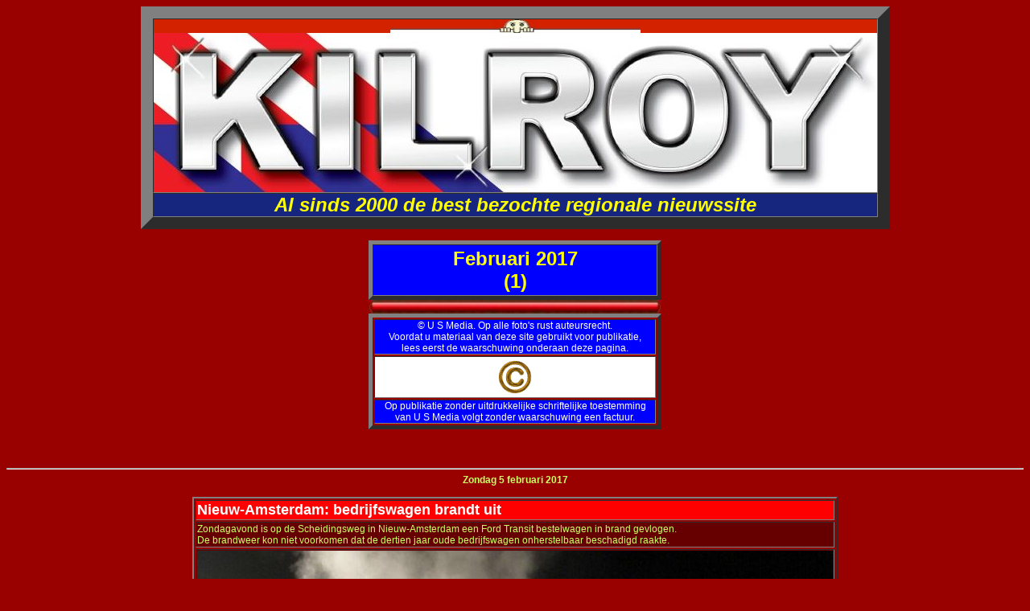

--- FILE ---
content_type: text/html
request_url: https://www.kilroynews.net/arch2017/feb2017-01.htm
body_size: 7901
content:
<html>
<head>
<title>kilroy's regionieuws</title>
<meta http-equiv="Content-Type" content="text/html; charset=iso-8859-1">
<style type="text/css">
<!--
.style93 {font-size: 12px}
body,td,th {
	font-family: Geneva, Arial, Helvetica, sans-serif;
	font-size: 12px;
	color: #CCFF66;
}
a:link {
	color: #FFFFFF;
}
a:visited {
	color: #FFFF00;
}
a:active {
	color: #00FFFF;
}
.style415 {
	color: #CCFF66
}
.style493 {color: #FFFFFF}
.style537 {
	font-size: 24;
	font-weight: bold;
	font-family: Geneva, Arial, Helvetica, sans-serif;
}
.style1088 {font-weight: bold; color: #FFFF00;}
.style1099 {
	font-style: italic;
	color: #FFFFFF;
	font-weight: bold;
}
.style184 {
	color: #FF0000;
	font-style: italic;
	font-size: 12;
}
.style646 {color: #FFFFFF; font-weight: bold; }
.style715 {color: #CCFF66; }
.style793 {font-size: 12}
.style797 {font-style: italic; color: #FF0000; font-family: Georgia, "Times New Roman", Times, serif;}
.style958 {
	font-family: Geneva, Arial, Helvetica, sans-serif;
	font-weight: bold;
}
.style963 {font-style: italic; color: #FF0000;}
.style1123 {font-size: 18px}
.style541 {
	font-size: 12;
	color: #FFFF00;
	font-weight: bold;
}
body {
	background-color: #990000;
}
.style849 {
	font-family: Geneva, Arial, Helvetica, sans-serif;
	font-size: 12px;
	font-weight: bold;
}
.style986 {
	font-size: 12px;
	font-family: Geneva, Arial, Helvetica, sans-serif;
	color: #CCFF66;
	font-weight: bold;
}
.style1039 {color: #FFFFFF; font-size: 18px;}
.style1291 {color: #FFFFFF; font-size: 18px; font-weight: bold; }
.style547 {
	color: #FFFF00;
	font-weight: bold;
	font-style: italic;
	font-size: 24px;
}
.style548 {font-family: Geneva, Arial, Helvetica, sans-serif; color: #FFFF00; font-weight: bold;}
.style185 {color: #FFFFFF; font-size: 12px; }
.style186 {font-size: 24px; }
.style5 {	color: #FFFFFF;
	font-size: 12px;
	font-family: Geneva, Arial, Helvetica, sans-serif;
}
-->
</style>
</head>

<body>
  <div align="center" class="style793">
  <table width="364" border="15" cellspacing="0" cellpadding="0">
      <tr>
        <td height="133" bgcolor="#D32200"><div align="center"><span class="style963"><img src="kilroyline.jpg" width="311" height="17"><br>
          <span class="style1099"><img src="kilroylogo2010-nw.jpg" width="899" height="198"></span><br>
</span></div></td>
      </tr>
      <tr>
        <td height="27" bgcolor="#16267E"><div align="center" class="style547">Al sinds 2000 de best bezochte regionale nieuwssite</div></td>
      </tr>
  </table>
    <br>
    <table width="364" border="5" cellspacing="0" cellpadding="3">
      <tr>
        <td width="336" bgcolor="#0000FF">
        <div align="center" class="style1088"> 
          <div align="center" class="style186"> 
            <p>Februari  2017 <br>
            (1)</p>
</div>
        </div></td>
      </tr>
    </table>
<span class="style963"><img src="bar.jpg" width="364" height="17"></span></div>
  <table width="364" border="5" align="center" cellpadding="0" cellspacing="2">
    <tr>
      <td width="348" bgcolor="#0000FF" class="style793"><div align="center" class="style185">&copy; U S Media. Op alle foto's rust auteursrecht.<br>
  Voordat u materiaal van deze site gebruikt voor publikatie, <br>
  lees eerst de waarschuwing onderaan deze pagina.</div></td>
    </tr>
    <tr>
      <td bgcolor="#FFFFFF" class="style793"><div align="center" class="style415"><a href="copyright.htm"><img src="Copyrt_gold.GIF" width="50" height="50" border="0"></a></div></td>
    </tr>
    <tr>
      <td bgcolor="#0000FF" class="style793"><div align="center" class="style185">Op publikatie zonder uitdrukkelijke schriftelijke toestemming<br>
  van U S Media volgt zonder waarschuwing een factuur. </div></td>
    </tr>
</table>
  <br>
    <div align="center">
    <div align="center" class="style793"><br>
      <div id="eXTReMe"><br>
</div>
</div>
    <div align="center" class="style93"><div align="left"><div align="left"><div align="center">
      <div align="left"><div align="center">
        <div align="center">
          <hr>
<strong>Zondag 5 februari 2017</strong><br>
<br>
<table width="800" border="2">
  <tr>
    <td bgcolor="#FF0000"><strong class="style1039">Nieuw-Amsterdam: bedrijfswagen brandt uit</strong></td>
  </tr>
  <tr>
    <td bgcolor="#660000">Zondagavond is op de Scheidingsweg in Nieuw-Amsterdam een Ford Transit bestelwagen in brand gevlogen.<br>
      De brandweer kon niet voorkomen dat de dertien jaar oude bedrijfswagen onherstelbaar beschadigd raakte.</td>
  </tr>
  <tr>
    <td bgcolor="#660000"><img src="!!!20170205-nwadam-0.jpg" width="790" height="525"></td>
  </tr>
  <tr>
    <td bgcolor="#0000FF"><div align="center">Een bijdrage van Fox Eye Press / Van Oost Media</div></td>
  </tr>
</table>
<br>
<br>
<strong> </strong>
<hr>
<strong>Zaterdag 4 februari 2017<br>
<br>
</strong>
<table width="800" border="2">
  <tr>
    <td bgcolor="#FF0000"><strong class="style1039">Zwolle: ravage na botsing busje - vrachtwagen</strong></td>
  </tr>
  <tr>
    <td bgcolor="#660000">Bij een botsing tussen een bestelbus en een vrachtwagen is in  de nacht van vrijdag op zaterdag rond 04:00 uur een man gewond geraakt. <br>
      Hij  kwam met zijn bestelbus vol kranten vanaf de A28 op de kruising van de  Kranenburgweg met de Hessenweg in botsing met een vrachtwagen die vanaf het  industrieterrein Hessenpoort kwam. <br>
      Door de aanrijding werd de gehele voorkant van de bus weggeslagen.<br>
      <br>
      Door de enorme klap kwam de bestuurder bekneld te zitten in zijn bus. Het  motorblok vloog &nbsp;uit de bestelbus en kwam  tientallen meters verderop te liggen. <br>
      De vrachtwagen werd ter hoogte van de  achteras en de onderrijbeveiliging van de trailer geraakt en werd  onbestuurbaar. De combinatie begon te scharen en schoot door de berm. De truck  kwam in een sloot tot stilstand; de oplegger stond dwars in de berm. De  vrachtwagenchauffeur bleef ongedeerd.<br>
      <br>
      De Zwolse brandweer heeft na een inzet van drie kwartier de beknelde bestelbusbestuurder  weten te bevrijden. Een opgeroepen mobiel medisch team kon vanwege de  weersomstandigheden geen gebruik maken van de traumahelikopter en moest per auto naar  de ongevalslocatie. Op hun komst kon echter niet  worden gewacht  waarop de pati&euml;nt&nbsp; met spoed is overgebracht  naar het Isala ziekenhuis. Over zijn toestand is momenteel niets bekend.<br>
      <br>
      Het ongeval veroorzaakte een enorme ravage. Voor de berging van de vrachtwagen  moest een telescoopkraan worden ingezet en kwam bergingsbedrijf Hooikammer met  een grote bergingstruck. Berger Wolves ontfermde zich over de bestelbus en het  losgeslagen motorblok.<br>
De firma van der Kolk kwam ook in actie omhet wegdek en de  berm te saneren en te ontdoen van motor- en gasolie &nbsp;en de vele wrakstukken. <br>
      Tegen 11:00 uur waren alle werkzaamheden klaar en kon de weg weer worden  vrijgegeven.</td>
  </tr>
  <tr>
    <td bgcolor="#660000"><img src="!!!20170204-zwolle-0.jpg" width="790" height="372"></td>
  </tr>
  <tr>
    <td bgcolor="#660000"><img src="!!!20170204-zwolle-00.jpg" width="790" height="347"></td>
  </tr>
  <tr>
    <td bgcolor="#660000"><img src="!!!20170204-zwolle-000.jpg" width="790" height="331"></td>
  </tr>
  <tr>
    <td bgcolor="#660000"><img src="!!!20170204-zwolle-0000.jpg" width="790" height="391"></td>
  </tr>
  <tr>
    <td bgcolor="#660000"><img src="!!!20170204-zwolle-00000.jpg" width="790" height="345"></td>
  </tr>
  <tr>
    <td bgcolor="#660000"><img src="!!!20170204-zwolle-000000.jpg" width="790" height="526"></td>
  </tr>
  <tr>
    <td bgcolor="#660000"><img src="!!!20170204-zwolle-0000000.jpg" width="790" height="526"></td>
  </tr>
  <tr>
    <td bgcolor="#660000"><img src="!!!20170204-zwolle-0000000000.jpg" width="790" height="526"></td>
  </tr>
  <tr>
    <td bgcolor="#0000FF"><div align="center">Meerr foto's op de site van <a href="http://www.henrywallinga.nl">Henry Wallinga</a></div></td>
  </tr>
  <tr>
    <td bgcolor="#660000"><div align="center"><a href="https://www.youtube.com/watch?v=5CORV2SJLt4" target="dw_main"><img src="vid.png" width="250" height="55"></a></div></td>
  </tr>
</table>
<strong><br>
<br>
</strong>
<table width="800" border="2">
  <tr>
    <td bgcolor="#FF0000"><p><span class="style1039"><strong>Nordhorn (D): fietser betrapt met drugs</strong></span><br>
    </p></td>
  </tr>
  <tr>
    <td bgcolor="#660000">      Een 28-jarige fietser uit Lingen is vrijdagmiddag op de &nbsp;Frensdorferhaar aan het Nordhorn-Almelo-Kanaal  gearresteerd, <br>
      Hij wilde  drugs op deze -onopvallende- manier uit Nederland  invoeren.<br>
      De man had 100 gram marihuana  en bovendien meerdere grammen harddrugs  als coca&iuml;ne en hero&iuml;ne bij zich. <br>
      Hij had al een strafblad vanwege dit soort  misdrijven.</td>
  </tr>
</table>
<strong><br>
</strong>
<hr>
<strong>Donderdag 2 februari 2017<br>
<br>
</strong>
<table width="800" border="2">
  <tr>
    <td bgcolor="#FF0000"><strong class="style1039">Hardenberg: Burgernetactie na overval op supermarkt</strong></td>
  </tr>
  <tr>
    <td bgcolor="#660000"><p>Tegen achten donderdagavond heeft een met een mes gewapende  man (foto) getracht een overval te plegen op de Spar supermarkt aan het Jupiterplein  in Hardenberg. <br>
      Diverse politie-eenheden waaronder bikers en een speurhondengeleider, zochten direct de wijk Hazenbos  af en postten op strategische punten, waaronder aan de Haardijk.<br>
      Er is onmiddellijk een Burgernetactie gestart.<br>
      <br>
      De dader voldoet aan het volgende signalement: man met donkere huidskleur, baardje,  smal postuur, grijs fleecejack met capuchon en Britse vlag aan de voorzijde, joggingbroek,  zwarte schoenen. <br>
      Hij was in het bezit van een groot mes. </p></td>
  </tr>
  <tr>
    <td bgcolor="#660000"><img src="!!!20170202-spar-00.jpg" width="790" height="325"></td>
  </tr>
  <tr>
    <td bgcolor="#660000"><img src="!!!20170202-spar-0.jpg" width="790" height="364"></td>
  </tr>
  <tr>
    <td bgcolor="#000000"><div align="center">Foto's: U S Media </div></td>
  </tr>
  <tr>
    <td bgcolor="#660000"><img src="!!!20170202-spar-000.jpg" width="790" height="536"></td>
  </tr>
</table>
<strong><br>
<br>
</strong>
<table width="800" border="2">
  <tr>
    <td bgcolor="#FF0000"><strong class="style1039">Lemelerveld: gewonde door botsing op de Achterkampweg</strong></td>
  </tr>
  <tr>
    <td bgcolor="#660000"><p>Op de avond van donderdag 2 februari zijn twee auto&rsquo;s met  elkaar in botsing gekomen op de kruising van de Achterkampweg en de  Posthoornweg achter wegrestaurant de Lantaren, naast de Ommerweg (N348).<br>
      Een voorrangsfout lijkt de oorzaak te zijn. <br>
      Team Verkeersongevallenanalyse   werd opgeroepen om het ongeval te onderzoeken. <br>
      E&eacute;n betrokkene werd na controle  in een ambulance vervoerd naar een ziekenhuis in de regio.</p></td>
  </tr>
  <tr>
    <td bgcolor="#660000"><img src="!!!20170202-lveld-00.jpg" width="790" height="277"></td>
  </tr>
  <tr>
    <td bgcolor="#0000FF"><div align="center">Een bijdrage van <strong><a href="http://www.ardeschmedia.nl">Ardesch Media</a></strong><a href="http://www.ardeschmedia.nl"></a></div></td>
  </tr>
</table>
<strong><br>
<br>
</strong>
<table width="800" border="2">
  <tr>
    <td bgcolor="#FF0000"><strong class="style1039">Dedemsvaart: pedelecrijder gewond door botsing</strong></td>
  </tr>
  <tr>
    <td bgcolor="#660000">Donderdag tegen zonsondergang is de bestuurder van een zwarte <strong><a href="https://www.stromerbike.com/nl/nl/e-bikes/stromer-st1">Stromer pedelec</a></strong> gewond geraakt bij een ongeval op de kruising van de De Magnolia met de Moerheimstraat in Dedemsvaart. <br>
      De man, die van de Magnolia de kruising op reed, botste tegen de rechter zijkant van een personenuto, die over de Moerheimstraat in de richting van het centrum onderweg was.<br>
      De automobilist verklaarde, dat hij de e-biker niet had gezien, omdat die zich kort daarvoor achter een auto bevond en het op dat moment druk was op de kruising.</td>
  </tr>
  <tr>
    <td bgcolor="#660000"><img src="!!!20170202-ddv-0.jpg" width="790" height="308"></td>
  </tr>
  <tr>
    <td bgcolor="#660000"><img src="!!!20170202-ddv-00.jpg" width="790" height="402"></td>
  </tr>
  <tr>
    <td bgcolor="#660000"><img src="!!!20170202-ddv-000.jpg" width="790" height="369"></td>
  </tr>
  <tr>
    <td bgcolor="#660000"><img src="!!!20170202-ddv-0000.jpg" width="790" height="444"></td>
  </tr>
  <tr>
    <td bgcolor="#1D1F21"><div align="center"><img src="Foto's us-media 2.png" width="350" height="50"></div></td>
  </tr>
</table>
<strong></strong><br>
<br>
<table width="800" border="2">
  <tr>
    <td bgcolor="#FF0000"><strong class="style1039">Bad  Bentheim: Duitse douane vindt boerderij vol hennepplantages; Syri&euml;rs verdacht</strong></td>
  </tr>
  <tr>
    <td bgcolor="#660000"> De Duitse douanerecherche heeft aan de NL-D grens in de buurt van Bad Bentheim in een voormalige  boerderij een grote hennepplantage ontdekt met meer dan duizend hennepplanten  in verschillende groeistadia alsmede tien kilo geoogste henneptoppen met een totale straatwaarde van een half miljoen Euro. <br>
De boerderij was op amateuristische wijze van de kelder tot en met de zolder ingericht voor de kweek van  hennep. <br>
Twee Nederlanders van Syrische afkomst worden als verdachte gezien, maar waren  bij de inval niet ter plaatse.<br>
<strong class="style5">Foto's: Douane</strong></td>
  </tr>
  <tr>
    <td bgcolor="#660000"><img src="!!!20170202-badbentheim-0.jpg" width="790" height="528"></td>
  </tr>
  <tr>
    <td bgcolor="#660000"><img src="!!!20170202-badbentheim-00000.jpg" width="790" height="528"></td>
  </tr>
  <tr>
    <td bgcolor="#660000"><img src="!!!20170202-badbentheim-000.jpg" width="390" height="583">-<img src="!!!20170202-badbentheim-00.jpg" width="390" height="583"></td>
  </tr>
  <tr>
    <td bgcolor="#660000"><img src="!!!20170202-badbentheim-000000.jpg" width="790" height="528"></td>
  </tr>
</table>
<strong><br>
</strong><br>
<table width="800" border="2">
  <tr>
    <td bgcolor="#FF0000"><strong class="style1039">Schoonebeek: Nederlandse politie achtervolgt dronken automobilist tot in Neuenhaus (D)</strong></td>
  </tr>
  <tr>
    <td bgcolor="#660000">In de nacht  van dinsdag op woensdag hebben Nederlandse politieauto&rsquo;s in Nederland en  Duitsland achter een Nederlandse VW Golf aan gezeten. De auto viel tegen twee&euml;n  in de buurt van Schoonebeek op omdat hij slingerend over de weg reed en de  bestuurder kennelijk flink onder invloed was. <br>
      Ondanks meerdere stoptekens  weigerde hij echter te stoppen en vluchtte via  de grensovergang  richting Emlichheim, waarbij hij diverse verkeersovertredingen beging.  Daar nam ook de Duitse politie deel aan de achtervolging.<br>
      <br>
Onderweg gooide de passagier een fles naar de surveillanceauto, maar die miste.<br>
De auto kon uiteindelijk bij een wegafzetting op de rondweg van Neuenhaus tot  staan gebracht worden. De inzittenden -een 32-jarige man uit Stadskanaal (de  bestuurder) en zijn passagier -19 jaar uit Emmen- probeerden er nog te voet  vandoor te gaan, maar konden al snel gearresteerd worden.<br>
Omdat de bestuurder duidelijk onder invloed was werd een bloedproef genomen.  Hij wordt aangeklaagd wegen opzettelijk in gevaar brengen van het verkeer en  rijden onder invloed.<br>
Aan de achtervolging namen twee  Nederlandse en vier Duitse politieauto&rsquo;s deel.</td>
  </tr>
</table>
<hr>
<strong>Woensdag 1 februari 2017<br>
<br>
</strong>
<table width="800" border="2">
  <tr>
    <td bgcolor="#FF0000"><strong class="style1039">Gieten: auto total loss na kop-staartbotsing</strong></td>
  </tr>
  <tr>
    <td bgcolor="#660000"><p>Woensdag aan het eind van de middag  werd de VW Golf Plus van een echtpaar uit Hellendoorn op de N33 tussen de rotonde in de N34 en Gieten van achteren aangereden door een bedrijfsauto. Gelukkig bleef het bij (flinke) materi&euml;le schade. <br>
    </p></td>
  </tr>
  <tr>
    <td bgcolor="#660000"><img src="!!!20170201-N33-0.jpg" width="790" height="423"></td>
  </tr>
  <tr>
    <td bgcolor="#660000"><img src="!!!20170201-N33-00.jpg" width="790" height="498"></td>
  </tr>
  <tr>
    <td bgcolor="#0000FF"><div align="center">Een bijdrage van <strong><a href="http://www.vanoostmedia.net" target="dw_main">van Oost Media</a></strong></div></td>
  </tr>
</table>
<br>
<br>
<table width="800" border="2">
  <tr>
    <td bgcolor="#FF0000"><strong class="style1039">Meppen (D): jonge vrouw lastig gevallen door exhibitionist</strong></td>
  </tr>
  <tr>
    <td bgcolor="#660000">In de  nacht van vrijdag op zaterdag rond half vier is een jonge fietsster op de  Lingener Stra&szlig;e bij de rotonde naar de B70 in Meppen lastig gevallen door een &ldquo;potloodventer&rdquo;.  &nbsp;<br>
De man stond naast een lichtgrijze Transporter met -vermoedelijk- een  Nederlands kenteken<br>
<br>
Het signalement van de man: ca 1.85 &ndash; 1.90 m lang, corpulent, 20-30 jaar oud,  bruin haar, mogelijk een baardje. Hij sprak met een Nederlands accent.<br>
Heeft u info of komt het signalement u bekend voor, bel dan de politie in  Meppen via 0049 5931 9490.</td>
  </tr>
</table>
<br>
<table width="800" border="2">
  <tr>
    <td bgcolor="#FF0000"><strong class="style1039">Emmen: Renault Megane vliegt in brand na aanrijding</strong></td>
  </tr>
  <tr>
    <td bgcolor="#660000"><p>Woensdagmorgen  vloog een Renault Megane stationwagen in brand ten gevolge van een aanrijding op  de kruising Ermerweg - Nieuw-Amsterdamsestraat. <br>
De brand werd door de brandweer geblust, maar de auto was onherstelbaar  beschadigd.<br>
Een gewonde is overgebracht naar het ziekenhuis in Emmen. Ook de auto van de  tegenpartij -een Opel Agila- was total loss.<br>
Het verkeer ondervond in de ochtendspits hinder van het gebeuren.</p></td>
  </tr>
  <tr>
    <td bgcolor="#660000"><img src="!!!20170201-emmen-0.jpg" width="790" height="342"></td>
  </tr>
  <tr>
    <td bgcolor="#660000"><img src="!!!20170201-emmen-00.jpg" width="790" height="402"></td>
  </tr>
  <tr>
    <td bgcolor="#660000"><img src="!!!20170201-emmen-000.jpg" width="790" height="434"></td>
  </tr>
  <tr>
    <td bgcolor="#660000"><img src="!!!20170201-emmen-0000.jpg" width="790" height="245"></td>
  </tr>
  <tr>
    <td bgcolor="#660000"><div align="center"><a href="https://youtu.be/o_o9RgeWF_4" target="dw_main"><img src="vid.png" width="250" height="55" border="0"></a></div></td>
  </tr>
  <tr>
    <td bgcolor="#0000FF"><div align="center">Een bijdrage van <strong><a href="http://www.vanoostmedia.net" target="dw_main">van Oost Media</a></strong></div></td>
  </tr>
</table>
<hr>
<strong>Dinsdag 31 januari 2017 </strong><br>
<br>
<table width="800" border="2">
  <tr>
    <td bgcolor="#FF0000"><strong class="style1039">Gildehaus (D): douane vindt zes kilo coca&iuml;ne in auto</strong></td>
  </tr>
  <tr>
    <td bgcolor="#660000">De  Duitse douane heeft zondagavond maar liefst zes kilo coca&iuml;ne in beslag genomen  na controle van een auto, die kort daarvoor de Nederlands-Duitse grens  passeerde en bij Gildehaus aan de kant werd gezet.<br>
De bestuurder (30) vertelde dat hij bij kennissen in Utrecht geweest was en  antwoordde ontkennend op de vraag of hij wapens, drugs of contant geld bij zich  had.<br>
De beambten vonden echter een tankbonnetje gedateerd 29 januari in de auto en  namen de auto daarom wat nauwer onder de loep.<br>
Drugsspeurhond Kjell had veel  belangstelling voor de achterbank en de cardantunnel. <br>
De douaniers vonden  daarop&nbsp; zes identieke pakjes met in  totaal zes kilo coca&iuml;ne met een straatwaarde van &euro; 440.000,--.<br>
De bestuurder is gearresteerd en zit in voorlopige hechtenis.</td>
  </tr>
  <tr>
    <td bgcolor="#660000"><img src="!!!20170131-gildehaus-0.jpg" width="790" height="493"></td>
  </tr>
  <tr>
    <td bgcolor="#0000FF"><div align="center">Foto: &copy; Douane Osnabr&uuml;ck</div></td>
  </tr>
</table>
<br>
<br>
<table width="800" border="2">
  <tr>
    <td bgcolor="#FF0000" class="style1039"><strong>Elim: fietsster zwaar gewond</strong></td>
  </tr>
  <tr>
    <td bgcolor="#660000">Tegen kwart over zeven dinsdagmorgen is een fietsster ernstig gewond geraakt op de kruising Tuindersweg - Perebomenweg in Elim.<br>
      De vrouw werd over het hoofd gezien door de bestuurder van een BMW, die van de Perebomenweg linksaf de Tuinderweg in reed.<br>
      Het slachtoffer kwam hard in aanraking met de voorruit van de auto en viel daarna op de grond.<br>
      Haar fiets brak bij de aanrijding in twee&euml;n.<br>
      Gezien de ernst van het letsel werd naast twee ambulances ook een Mobiel Medisch Team opgeroepen, dat per auto arriveerde.<br>
      Na intensieve behandeling werd de gewonde vrouw per ambulance met spoed naar een ziekenhuis vervoerd. Het traumateam reed achter de ambulance aan.</td>
  </tr>
  <tr>
    <td bgcolor="#660000"><img src="!!!20170131-elim-0.jpg" width="790" height="179"></td>
  </tr>
  <tr>
    <td bgcolor="#660000"><img src="!!!20170131-elim-00.jpg" width="790" height="528"></td>
  </tr>
  <tr>
    <td bgcolor="#660000"><img src="!!!20170131-elim-0000.jpg" width="790" height="529"></td>
  </tr>
  <tr>
    <td bgcolor="#660000"><img src="!!!20170131-elim-00000.jpg" width="790" height="286"></td>
  </tr>
  <tr>
    <td bgcolor="#660000"><img src="!!!20170131-elim-000000.jpg" width="790" height="243"></td>
  </tr>
  <tr>
    <td bgcolor="#660000"><img src="!!!20170131-elim-0000000.jpg" width="790" height="333"></td>
  </tr>
  <tr>
    <td bgcolor="#0D0D0E"><div align="center"><img src="Foto's us-media 2.png" width="350" height="50"></div></td>
  </tr>
</table>
<br>
<br>
<hr>
<strong>Maandag 30 januari 2017</strong><br>
<br>
<table width="800" border="2">
  <tr>
    <td bgcolor="#FF0000"><strong class="style1039">Papenvoort:  trekker met zwaar beladen dieplader zakt weg in de berm</strong></td>
  </tr>
  <tr>
    <td bgcolor="#660000"><p>Een vrachtwagen is maandagmorgen van de N857 in de bermsloot  beland bij Papenvoort.<br>
      Ten gevolge van het ongeluk, dat gebeurde tussen Rolde en Borger, moest de weg in  beide richtingen afgesloten worden.<br>
      Naar eigen zeggen had de chauffeur de binnenbocht iets te krap genomen waarna  de achterwielen van de zwaar beladen semidieplader in de zachte berm kwamen en de trekker niet  bij machte was de oplegger er door te trekken.<br>
      De combinatie is door hijsbedrijf Mammoet met een&nbsp; 200-tons kraan in samenwerking met berger  Hamstra weer op de weg gezet.</p></td>
  </tr>
  <tr>
    <td bgcolor="#660000"><img src="!!!20170130-papenvoort-0.jpg" width="790" height="453"></td>
  </tr>
  <tr>
    <td bgcolor="#660000"><img src="!!!20170130-papenvoort-00.jpg" width="790" height="430"></td>
  </tr>
  <tr>
    <td bgcolor="#660000"><img src="!!!20170130-papenvoort-000.jpg" width="790" height="440"></td>
  </tr>
  <tr>
    <td bgcolor="#660000"><img src="!!!20170130-papenvoort-0000.jpg" width="790" height="526"></td>
  </tr>
  <tr>
    <td bgcolor="#660000"><div align="center"><a href="https://youtu.be/yiBDrzPxq2c" target="dw_main"><img src="vid.png" width="250" height="55"></a></div></td>
  </tr>
  <tr>
    <td bgcolor="#0000FF"><div align="center">Een bijdrage van <strong><a href="http://www.vanoostmedia.net" target="dw_main">van Oost Media</a></strong></div></td>
  </tr>
</table>
<strong><br>
</strong>
<hr>
<strong> Zondag 29 januari 2017</strong><br>
<br>
<table width="800" border="2">
  <tr>
    <td bgcolor="#FF0000" class="style1039"><strong>Ambt Delden: auto tegen boom: twee doden</strong></td>
  </tr>
  <tr>
    <td bgcolor="#660000">Bij een eenzijdige aanrijding op de Rijssenseweg  zijn zondag 29 januari een 22-jarige en een 23-jarige man uit Almelo om het  leven gekomen. <br>
Omstreeks 03:00 uur kreeg 112 een melding over een ernstige aanrijding op de  Rijssenseweg. <br>
Er bleek een zwaar beschadigde auto te staan; de twee inzittenden waren al  overleden.<br>
De afdeling verkeersongevallenanalyse van de politie doet onderzoek om de  toedracht van het ongeval te achterhalen. <br>
Voor zover nu bekend raakte de auto van de weg en kwam tegen een boom tot  stilstand.</td>
  </tr>
  <tr>
    <td bgcolor="#660000"><img src="!!!20170129-ambtdelden-0.jpg" width="790" height="347"></td>
  </tr>
  <tr>
    <td bgcolor="#0000FF"><div align="center">Een bijdrage van <strong><a href="http://www.kleinhorstmanfotografie.nl/" target="dw_main"> Jan Willem Klein Horstman</a></strong></div></td>
  </tr>
</table>
<strong><br>
</strong>
<hr>
<strong>Zaterdag 28 januari 2017</strong><br>
<br>
<table width="800" border="2">
  <tr>
    <td bgcolor="#FF0000"><strong class="style1039">A1: brand in auto nabij Rijssen</strong></td>
  </tr>
  <tr>
    <td bgcolor="#660000">De  brandweer van Enter is zaterdag aan het eind van de middag gealarmeerd voor een  autobrand op de snelweg A1 bij Rijssen.<br>
Bij aankomst van de brandweer sloegen de vlammen al onder de motorkap vandaan. 
De brand ging gepaard met veel rook. <br>
De politie heeft de rechter rijstrook afgezet om de brandweer de ruimte te  geven bij het blussen.<br>
<br>
Een berger heeft de zwaar beschadigde auto afgesleept.<br>
Er ontstond een file van twee kilometer van knooppunt Azelo in de richting van de afslag  Markelo/Holten</td>
  </tr>
  <tr>
    <td bgcolor="#660000"><img src="!!!20170128-A1-0.jpg" width="790" height="335"></td>
  </tr>
  <tr>
    <td bgcolor="#660000"><img src="!!!20170128-A1-00.jpg" width="790" height="245"></td>
  </tr>
  <tr>
    <td bgcolor="#0000FF"><div align="center">Een bijdrage van <strong><a href="http://www.kleinhorstmanfotografie.nl/" target="dw_main"> Jan Willem Klein Horstman</a></strong><a href="http://www.kleinhorstmanfotografie.nl/"></a></div></td>
  </tr>
</table>
<br>
<br>
<table width="800" border="2">
  <tr>
    <td bgcolor="#FF0000"><p><strong class="style1039">Noord-Sleen: Verdachten woninginbraak op heterdaad  aangehouden</strong><br>
    </p></td>
  </tr>
  <tr>
    <td bgcolor="#660000"><p>      De politie heeft vrijdagavond twee mannen aangehouden na een  woninginbraak aan de Dorpsstraat.<br>
      Bewoners kwamen rond zeven uur &rsquo;s avonds thuis. Ze zagen twee mannen wegrennen,  via het erf van de buren het naastgelegen bouwland op. De bewoners zagen dat  het raam naast de achterdeur was vernield. <br>
      Direct na de melding is Burgernet gestart. <br>
      <br>
      De politie ging met meerdere eenheden naar Noord Sleen en zocht de omgeving af  met een politiehond en met behulp van een warmtebeeld-camera. <br>
      De verdachten werden in eerste instantie niet gevonden. Wel werden twee fietsen  gevonden in de omgeving. Vermoedelijk de fietsen van de inbrekers, die  overigens niet in de woning zijn geweest. De bewoners kwamen net op tijd thuis. <br>
      De fietsen werden in de gaten gehouden en na enige tijd kwamen twee mannen bij  de fietsen en reden weg. <br>
      Ze voldeden aan het signalement dat de melder had opgegeven. <br>
      De twee werden aangehouden en ze zijn ingesloten voor een nader onderzoek. <br>
      De  verdachten zijn twee mannen uit Aalden en Bellingwolde van 31 en 22 jaar oud.</p></td>
  </tr>
</table>
<hr>
<p><strong><a href="http://www.kilroynews.net/arch/index.htm"><img src="archief_red.png" width="350" height="150"></a></strong><br>
</p>
        </div>
      </div>
      </div>
    </div>
    </div>
    </div>
    </div>
<div align="center" class="style986"><table width="500" height="150" border="0" align="center" cellpadding="0" cellspacing="0">
      <tr>
              <td height="154" bgcolor="#0000FF"><div align="center" class="style493"><em>Waarschuwing ! <br>
              Door deze site te bezoeken gaat u akkoord met onderstaande voorwaarden.<BR>
              Op alle foto's, afbeeldingen en teksten op de sites van U S Media <br>
              (dus ook op onze Twitter-accounts!) rust <A href="copyright.htm">auteursrecht</A>.<BR>
              Enigerlei publikatie van ons auteursrechtelijk beschermde tekst- en/of beeldmateriaal 
              zonder onze uitdrukkelijke schriftelijke toestemming is een inbreuk op het auteursrecht <br>
              en wordt zonder uitzondering beantwoord met een schikkingsvoorstel.</em></div></td>
    </tr>
  </table>
</div>

</body>
</html>
      
